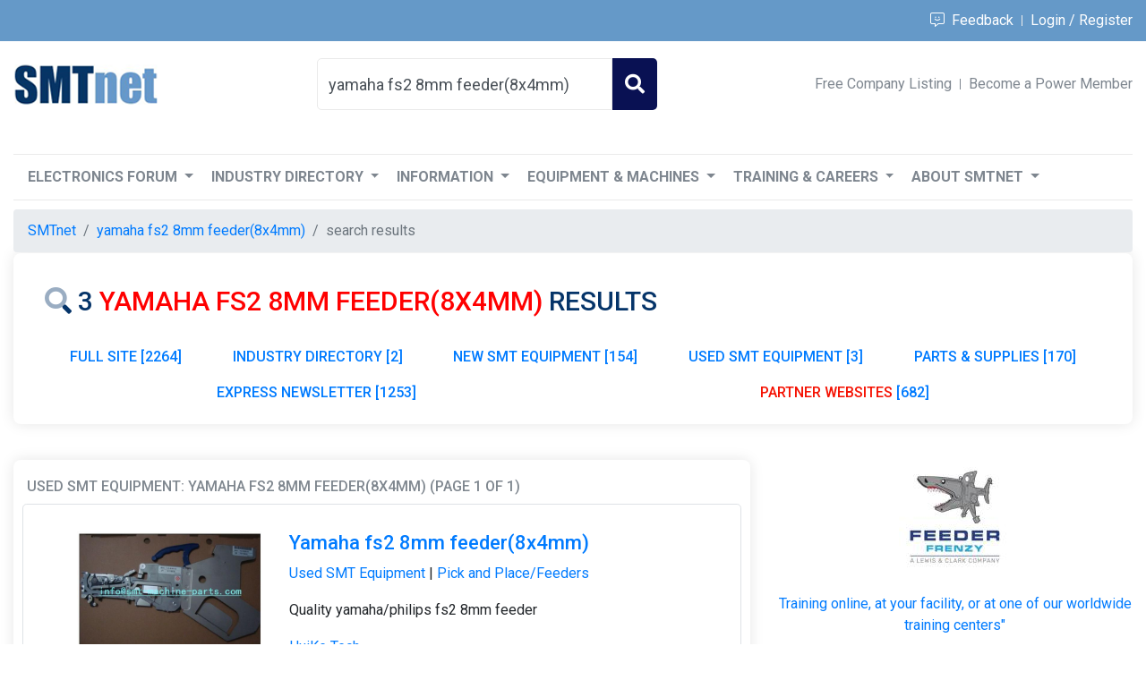

--- FILE ---
content_type: text/html;charset=UTF-8
request_url: https://smtnet.com/index.cfm?fuseaction=search_submit&searchstring=yamaha+fs2+8mm+feeder%288x4mm%29&collection=site_mart
body_size: 6508
content:

<!DOCTYPE html>
<html lang="en">
  <head>
    <title>yamaha fs2 8mm feeder(8x4mm) - SMT Electronics Manufacturing</title>
    <meta charset="utf-8">
    <meta name="viewport" content="width=device-width, initial-scale=1, maximum-scale=1">
    <link rel="shortcut icon" href="/home/new/img/favicon.ico" type="image/x-icon">
    <link rel="icon" href="/home/new/img/favicon.ico" type="image/x-icon">
    <link rel="stylesheet" href="/home/new/css/bootstrap.min.css">
    <link rel="stylesheet" href="/home/new/css/custom.css">
    <link rel="stylesheet" href="/home/new/css/media-queries.css">
	<link rel="canonical" href="https://smtnet.com/index.cfm?fuseaction=search_submit&amp;searchstring=yamaha fs2 8mm feeder(8x4mm)&amp;collection=site_mart" />

	<meta name="description" content="Choose from yamaha fs2 8mm feeder(8x4mm) products, companies, forum discussions and technical articles - over 3 results.">

	<script src="https://code.jquery.com/jquery-3.4.1.slim.min.js" integrity="sha256-pasqAKBDmFT4eHoN2ndd6lN370kFiGUFyTiUHWhU7k8=" crossorigin="anonymous"></script>
	<!-- Global site tag (gtag.js) - Google Analytics -->
	<script async src="https://www.googletagmanager.com/gtag/js?id=UA-4957032-1"></script>
	<script>
	window.dataLayer = window.dataLayer || [];
	function gtag(){dataLayer.push(arguments);}
	gtag('js', new Date());

	gtag('config', 'UA-4957032-1', {
			'link_attribution': true,
		  	'custom_map' : {
		  		'dimension2': 'company_id',
			  	'dimension3': 'cftok',
			  	'dimension5': 'SMTCookie',
			  	'dimension6': 'isCustomer',
			  	'dimension7': 'adsBlocked'
			  },
		  	
			'SMTCookie': '',
			
			'cftok': '562218:39ac9c336f22d222-6DF0F2B7-083C-35E8-F20F775176863D7E'
	});

	

	var trackOutboundLink = function(cat,label,cid) {
  		if(cid) {
  			gtag('event', 'click', {
	  			'event_category': cat,
	  			'event_label': label,
	  			'company_id': cid
	  		});
	  	} else {
	  		gtag('event', 'click', {
	  			'event_category': cat,
	  			'event_label': label
	  		});
	  	}
	   	return true;
	}

	var trackAdView = function(label,cid) {
		gtag('event', 'view', {
			'event_category': 'ad',
			'event_label': label,
			'company_id': cid
		});
	    return true;
  }

  $(document).ready(function(){
	$(".textad a").each(function() {
		$(this).click(function(event){
			var url = $(this).attr("href");
			var urlAux = url.split('=');
			var adid = urlAux[1]
			gtag('event', 'click', {
				'event_category': 'adclick',
				'event_label': adid
			});
		   	return true;
		});
	});
  });
</script>
</head>
<body>

<header class="mb-120">
	<div class="inr-top-header-wrap">
        <div class="container">
          <div class="d-flex justify-content-between align-items-center min-height-46">
            <div class="inr-header-social-icons">
				
			</div>
            <div class="inr-top-header-links">
				<span style="color: white"><a href="/feedback.cfm" target="_blank"><i class="fal fa-comment-alt-smile"></i>&nbsp;&nbsp;Feedback</a></span>

				<a href="https://smtnet.com/accounts/user/index.cfm?fuseaction=login&login=true">Login / Register</a>

            </div>
          </div>
      	</div>
    </div>
    <div class="container">
        <div class="d-lg-flex justify-content-lg-between align-items-lg-center min-height-96">
            <div class="inr-logo">
              <a href="/"><img src="/home/new/img/logo.png" alt="SMTnet logo" /></a>
            </div>
            <div class="search-bx-P">
              <form action="/">
				  <input type="hidden" name="fuseaction" value="search_submit" />
				  <input type="hidden" name="collectionused" value="site_mart" />
                  <input class="form-control" type="search" name="criteriaused" placeholder="Search SMT" value="yamaha fs2 8mm feeder(8x4mm)">
                  <button type="submit" class="btn-search"><i class="fas fa-search"></i></button>
              </form>
            </div>
            <div class="inr-middle-links">
				
					<a class="fnt-sz-11" href="https://smtnet.com/accounts/user/index.cfm?fuseaction=login&login=false">Free Company Listing</a>
				
				<a href="/advertising/index.cfm?fuseaction=details&amp;section=marketing-packages#submenu">Become a Power Member</a>
            </div>
        </div>
	</div>
</header>

	



<section class="sectionC">
	<div class="container">
		<div class="row">
			<div class="col-12"> 
				<div class="hidus borderRad">
					<div class="hidusLeft" style="padding-bottom: 0px !important">

						<div class="row">
							<div class="col">
								<h1 class="contBrdr2 search-result searchPaddingLeft py-3" style="font-size: 30px; text-transform: var(--upper);"><i class="fad fa-search" title="yamaha fs2 8mm feeder(8x4mm) products, companies, forum discussions and technical articles"></i> 3 <font color="red">yamaha fs2 8mm feeder(8x4mm)</font> results </h1>
							</div>
						</div>

						<div class="row">
	                    	<div class="col">
	                    		<div class="searchPaddingLeft">
	                    			<div class="d-flex justify-content-between borderBottom">
	                    				<div class="marginBottom width-100">
		                    				
	<ul class="nav nav-pills nav-fill flex-column flex-sm-row">
	<li class="flex-sm-fill text-sm-center"><a class="flex-sm-fill text-sm-center nav-link" href="/?fuseaction=search_submit&amp;criteriaused=yamaha+fs2+8mm+feeder%288x4mm%29&amp;collectionused=full_site" title="FULL SITE - YAMAHA FS2 8MM FEEDER(8X4MM) - 2264">FULL SITE&nbsp;[2264]</a></li> <li class="flex-sm-fill text-sm-center"><a class="flex-sm-fill text-sm-center nav-link" href="/?fuseaction=search_submit&amp;criteriaused=yamaha+fs2+8mm+feeder%288x4mm%29&amp;collectionused=site_industry_directory" title="INDUSTRY DIRECTORY - YAMAHA FS2 8MM FEEDER(8X4MM) - 2">INDUSTRY DIRECTORY&nbsp;[2]</a></li> <li class="flex-sm-fill text-sm-center"><a class="flex-sm-fill text-sm-center nav-link" href="/?fuseaction=search_submit&amp;criteriaused=yamaha+fs2+8mm+feeder%288x4mm%29&amp;collectionused=site_catalog" title="NEW SMT EQUIPMENT - YAMAHA FS2 8MM FEEDER(8X4MM) - 154">NEW SMT EQUIPMENT&nbsp;[154]</a></li> <li class="flex-sm-fill text-sm-center"><a class="flex-sm-fill text-sm-center nav-link" href="/?fuseaction=search_submit&amp;criteriaused=yamaha+fs2+8mm+feeder%288x4mm%29&amp;collectionused=site_mart" title="USED SMT EQUIPMENT - YAMAHA FS2 8MM FEEDER(8X4MM) - 3">USED SMT EQUIPMENT&nbsp;[3]</a></li> <li class="flex-sm-fill text-sm-center"><a class="flex-sm-fill text-sm-center nav-link" href="/?fuseaction=search_submit&amp;criteriaused=yamaha+fs2+8mm+feeder%288x4mm%29&amp;collectionused=site_parts" title="PARTS &AMP; SUPPLIES - YAMAHA FS2 8MM FEEDER(8X4MM) - 170">PARTS &AMP; SUPPLIES&nbsp;[170]</a></li> <li class="flex-sm-fill text-sm-center"><a class="flex-sm-fill text-sm-center nav-link" href="/?fuseaction=search_submit&amp;criteriaused=yamaha+fs2+8mm+feeder%288x4mm%29&amp;collectionused=site_newsletters" title="EXPRESS NEWSLETTER - YAMAHA FS2 8MM FEEDER(8X4MM) - 1253">EXPRESS NEWSLETTER&nbsp;[1253]</a></li> <li class="flex-sm-fill text-sm-center"><a class="flex-sm-fill text-sm-center nav-link" href="/?fuseaction=search_submit&amp;criteriaused=yamaha+fs2+8mm+feeder%288x4mm%29&amp;collectionused=site_inclusion" title="PARTNER WEBSITES - YAMAHA FS2 8MM FEEDER(8X4MM) - 682"><span class="fontRed">PARTNER WEBSITES</span>&nbsp;[682]</a></li> 
	</ul
										</div>
									</div>
								</div>
							</div>
						</div>

					</div>
				</div>
			</div>
		</div>
	</div>

	<div class="row">
		<div class="col-lg-8 order-2 mrt40"> 
			<div class="hidus borderRad">
				<div class="hidusLeft" style="padding-top: 5px !important">
					<h2 class="hidFont2 sr-wrapper" style="font-size: 1em; padding-top: 15px; padding-left: 15px;">Used SMT Equipment: yamaha fs2 8mm feeder(8x4mm) (Page 1 of 1)</h2>
<div class="row border rounded-lg s-wrapper">
	<div class="col">
		<div class="row s-result mar-result">
	<div class="col-md-4 text-center pad-0">
		<a href="/mart/index.cfm?fuseaction=view_item&amp;item_id=98114&amp;company_id=53807"><img class="img-fluid" src="/media/images/md_yamaha fs2 8x4mm feeder.jpg" alt="Yamaha fs2 8mm feeder(8x4mm)" /></a>
	</div>
	<div class="col-md-8 pt-15">
		<h3><a href="/mart/index.cfm?fuseaction=view_item&amp;item_id=98114&amp;company_id=53807">Yamaha fs2 8mm feeder(8x4mm)</a></h3>
		<p><a href="/mart/">Used SMT Equipment</a> | <a href="/mart/index.cfm?fuseaction=browse_mart&amp;category=22">Pick and Place/Feeders</a></p>
		<p>Quality yamaha/philips fs2 8mm feeder</p>
		<p><a href="/company/index.cfm?fuseaction=view_company&amp;company_id=53807">HuiKe Tech</a><cfset company_id=#company_id#><cfinclude template="/global_utilities/company_info.cfm"><cfinclude template="/global_utilities/company_popup.cfm"></p>
	</div>
</div><div class="row s-result mar-result">
	<div class="col-md-4 text-center pad-0">
		<a href="/mart/index.cfm?fuseaction=view_item&amp;item_id=98112&amp;company_id=53807"><img class="img-fluid" src="/media/images/md_yamaha ft 8x4mm feeder1.jpg" alt="Yamaha ft 8mm feeder(8x4mm)" /></a>
	</div>
	<div class="col-md-8 pt-15">
		<h3><a href="/mart/index.cfm?fuseaction=view_item&amp;item_id=98112&amp;company_id=53807">Yamaha ft 8mm feeder(8x4mm)</a></h3>
		<p><a href="/mart/">Used SMT Equipment</a> | <a href="/mart/index.cfm?fuseaction=browse_mart&amp;category=22">Pick and Place/Feeders</a></p>
		<p>Quality yamaha/philips ft 8mm feeder</p>
		<p><a href="/company/index.cfm?fuseaction=view_company&amp;company_id=53807">HuiKe Tech</a><cfset company_id=#company_id#><cfinclude template="/global_utilities/company_info.cfm"><cfinclude template="/global_utilities/company_popup.cfm"></p>
	</div>
</div><div class="row s-result mar-result">
	<div class="col-md-4 text-center pad-0">
		<a href="/mart/index.cfm?fuseaction=view_item&amp;item_id=98113&amp;company_id=53807"><img class="img-fluid" src="/media/images/md_yamaha fs2 8x2mm feeder.jpg" alt="Yamaha fs2 8mm feeder(8x2 mm,0402)" /></a>
	</div>
	<div class="col-md-8 pt-15">
		<h3><a href="/mart/index.cfm?fuseaction=view_item&amp;item_id=98113&amp;company_id=53807">Yamaha fs2 8mm feeder(8x2 mm,0402)</a></h3>
		<p><a href="/mart/">Used SMT Equipment</a> | <a href="/mart/index.cfm?fuseaction=browse_mart&amp;category=22">Pick and Place/Feeders</a></p>
		<p>Quality yamaha/philips fs2 8mm feeder</p>
		<p><a href="/company/index.cfm?fuseaction=view_company&amp;company_id=53807">HuiKe Tech</a><cfset company_id=#company_id#><cfinclude template="/global_utilities/company_info.cfm"><cfinclude template="/global_utilities/company_popup.cfm"></p>
	</div>
</div>
				<div class="row">
			<div class="col text-center hidFont2 more-results">
				
		<table style="margin: auto">
			
			<tr>
				<td class="search-nav text-right">
				
					&nbsp;
				
				</td>
				
					<td class="search-nav">1</td>
				
				<td class="search-nav text-left">
				
					&nbsp;
				
				</td>
			</tr>
		</table>
		
			</div>
		</div>
	</div>
</div> 
					<div class="row">
						<div class="col">
							<div class="searchPaddingLeft">
								<br/><h4 style="font-size: 1em">yamaha fs2 8mm feeder(8x4mm) searches for Companies, Equipment, Machines, Suppliers &amp; Information</h4>
							</div>
						</div>
					</div>
					<div class="row">
						<div class="col-12 col-sm-6 mt-2">
							<div class="searchPaddingLeft">
	
								<a href="/?fuseaction=search_submit&amp;criteriaused=yamaha+fs2+8mm+feeder%288x4mm%29">yamaha fs2 8mm feeder(8x4mm)</a><br/>
	
								<a href="/?fuseaction=search_submit&amp;criteriaused=yamaha+fs+8x4mm+feeder">yamaha fs 8x4mm feeder</a><br/>
	
								<a href="/?fuseaction=search_submit&amp;criteriaused=yamaha+fs8*4mm+feeder">yamaha fs8*4mm feeder</a><br/>
	
								<a href="/?fuseaction=search_submit&amp;criteriaused=yamaha+yamaha+fs8*4mm+feeder">yamaha yamaha fs8*4mm feeder</a><br/>
	
							</div>
						</div>
						<div class="col-12 col-sm-6 mt-2-sm">
							<div class="searchPaddingLeft">
		
								<a href="/?fuseaction=search_submit&amp;criteriaused=yamaha+fs+8x2mm+feeder">yamaha fs 8x2mm feeder</a><br/>
	
								<a href="/?fuseaction=search_submit&amp;criteriaused=yamaha+fs2+8mm+feeder%288x4mm%29+part+list">yamaha fs2 8mm feeder(8x4mm) part list</a><br/>
	
								<a href="/?fuseaction=search_submit&amp;criteriaused=yamaha+fs2+8mm+feeder%288x2+mm%2C0402%29">yamaha fs2 8mm feeder(8x2 mm,0402)</a><br/>
	
								<a href="/?fuseaction=search_submit&amp;criteriaused=yamaha+8*2mm%2F8*4mm+feeders">yamaha 8*2mm/8*4mm feeders</a><br/>
	
							</div>
						</div>
					</div>

				</div>
			</div>
		</div>

		<div class="col-lg-4 order-3 mrt20 add-cl-bx text-center pad-15">

		<div class="row">
			<div class="col">
			<div class="row d-block">
				<div class="col text-center" style="margin: 20px auto 20px auto">
					
	<!-- adl= -->

				<!-- A4 -->
				<a rel="nofollow" onClick="return trackOutboundLink('adclick','12544','46070');" href="/ads/redir.cfm?adid=12544" target="_blank"><img src="/ads/banners/Lewis_Clark_125X125pxFF.jpg" alt="SMT feeders" class="img-fluid"/></a><script>trackAdView('12544','46070');</script> 
					<br/><br/>
					
				<!-- A3 -->
				<a   rel="nofollow" href="/adsystem/redir.cfm?adid=11328" target="_blank">Training online, at your facility, or at one of our worldwide training centers"</a> <script>trackAdView('11328','49664');</script> 
				</div>
			</div>
			<div class="row d-block">
				<div class="col text-center" style="margin: 20px auto 20px auto">
					
				<!-- A4 -->
				<a rel="nofollow" onClick="return trackOutboundLink('adclick','11311','46070');" href="/ads/redir.cfm?adid=11311" target="_blank"><img src="/ads/banners/lc-sell-smt-120x240.jpg" alt="Sell Used SMT & Test Equipment" class="img-fluid"/></a><script>trackAdView('11311','46070');</script> 
					<br/><br/>
				    
				<!-- A3 -->
				<a   rel="nofollow" href="/adsystem/redir.cfm?adid=5977" target="_blank">World's Best Reflow Oven Customizable for Unique Applications</a> <script>trackAdView('5977','46969');</script> 
				</div>
			</div>
			<div class="row d-block">
				<div class="col text-center" style="margin: 20px auto 20px auto">
					
				<!-- A4 -->
				<a rel="nofollow" onClick="return trackOutboundLink('adclick','8757','50051');" href="/ads/redir.cfm?adid=8757" target="_blank"><img src="/ads/banners/kd-smt-spare-parts-125x125.gif" alt="used smt parts china" class="img-fluid"/></a><script>trackAdView('8757','50051');</script> 
					<br/><br/>
				    
				<!-- A3 -->
				<a   rel="nofollow" href="/adsystem/redir.cfm?adid=12492" target="_blank">The 2024 IPC Certifications Schedule is Here. Train In-Person, Online or On-Site. EPTAC is the Leader in Electronics Manufacturing Training with 24 Locations across North America.
</a> <script>trackAdView('12492','46149');</script> 
				</div>
			</div>
			<div class="row d-block">
				<div class="col text-center" style="margin: 20px auto 20px auto">
					
				<!-- A4 -->
				<a rel="nofollow" onClick="return trackOutboundLink('adclick','12307','53641');" href="/ads/redir.cfm?adid=12307" target="_blank"><img src="/ads/banners/smtnet-125x125px- I.C.T.gif" alt="PCB Handling with CE" class="img-fluid"/></a><script>trackAdView('12307','53641');</script> 
					<br/><br/>
					
				<!-- A3 -->
				<a   rel="nofollow" href="/adsystem/redir.cfm?adid=10901" target="_blank">Component Placement 101 Training Course</a> <script>trackAdView('10901','40731');</script> 
				</div>
			</div>
			<div class="row d-block">
				<div class="col text-center" style="margin: 20px auto 20px auto">
					
				<!-- A4 -->
				<a rel="nofollow" onClick="return trackOutboundLink('adclick','12294','46149');" href="/ads/redir.cfm?adid=12294" target="_blank"><img src="/ads/banners/125x125eptac.jpg" alt="2024 Eptac IPC Certification Training Schedule" class="img-fluid"/></a><script>trackAdView('12294','46149');</script> 
					<br/><br/>
				    
				<!-- A3 -->
				<a   rel="nofollow" href="/adsystem/redir.cfm?adid=12296" target="_blank">IPC Certification Training from the comfort of your home or office.  See our 2024 Training schedule now.</a> <script>trackAdView('12296','46149');</script> 
				</div>
			</div>
			<div class="row d-block">
				<div class="col text-center" style="margin: 20px auto 20px auto">
					
				<!-- A2 -->
				<a rel="nofollow" onClick="return trackOutboundLink('adclick','6687','44155');" href="/ads/redir.cfm?adid=6687" target="_blank"><img src="/ads/banners/used-smt-jmw-125x125px.jpg" alt="" class="img-fluid"/></a><script>trackAdView('6687','44155');</script> 
					<br/><br/>
				    
				<!-- A1 -->
				<a   rel="nofollow" href="/adsystem/redir.cfm?adid=12726" target="_blank">PCB Reverse Engineering, Redesign, & Repair Services & Equipment</a> <script>trackAdView('12726','40682');</script> 
				</div>
			</div>
			</div>
		</div>
	</div>
	
</section>

<!-- Grid -->


<!-- Navigation -->
 <section class="sectionN2 search_new_mod">
   <div class="container">
        <div class="row">
            <div class="col-xl-12 top21 mainMenu mrt-15">
                <nav class="navbar navbar-expand-lg navbar-light bg-light">
                  <span class="navbar-brand">Navigation</span>
                  <button class="navbar-toggler" type="button" data-toggle="collapse" data-target="#navbarNavDropdown" aria-controls="navbarNavDropdown" aria-expanded="false" aria-label="Toggle navigation">
                    <span class="navbar-toggler-icon"></span>
                  </button>
                  <div class="collapse navbar-collapse" id="navbarNavDropdown">
                    <ul class="navbar-nav">
                      <li class="nav-item active dropdown">
                        <a class="nav-link dropdown-toggle" href="" id="navbarDropdownMenuLink" role="button" data-toggle="dropdown" aria-haspopup="true" aria-expanded="false">
                          Electronics Forum
                        </a>
                        <ul class="dropdown-menu" aria-labelledby="navbarDropdownMenuLink">
                          <a class="dropdown-item" href="/Forums/">SMT &amp; PCB Assembly Forum</a>
                          <a class="dropdown-item" href="/Forums/index.cfm?fuseaction=new_thread">Ask a Question</a>
						  
                        </ul>
                      </li>
                      <li class="nav-item dropdown">
                        <a class="nav-link dropdown-toggle" href="" id="navbarDropdownMenuLink" role="button" data-toggle="dropdown" aria-haspopup="true" aria-expanded="false">
                          Industry Directory
                        </a>
                        <ul class="dropdown-menu" aria-labelledby="navbarDropdownMenuLink">
						  <li><a class="dropdown-item" href="/company/">SMT &amp; PCB Companies</a></li>
			  			  
			  			  <li><a class="dropdown-item" href="https://smtnet.com/accounts/user/index.cfm?fuseaction=login&login=false">Free Company Listing</a></li>
			  			  
			  			  <div class="dropdown-divider"></div>
						  <a class="dropdown-item" href="/company/index.cfm?fuseaction=browse_companies">All Companies <span class="nav-link badge badge-light">12456</span></a>
							
	<a class="dropdown-item" href="/company/index.cfm?fuseaction=browse_companies&amp;category=1">Association / Non-Profit <span class="nav-link badge badge-light">65</span></a>

	<a class="dropdown-item" href="/company/index.cfm?fuseaction=browse_companies&amp;category=2">Consultant / Service Provider <span class="nav-link badge badge-light">1960</span></a>

	<a class="dropdown-item" href="/company/index.cfm?fuseaction=browse_companies&amp;category=3">Distributor <span class="nav-link badge badge-light">945</span></a>

	<a class="dropdown-item" href="/company/index.cfm?fuseaction=browse_companies&amp;category=4">Equipment Dealer / Broker / Auctions <span class="nav-link badge badge-light">593</span></a>

	<a class="dropdown-item" href="/company/index.cfm?fuseaction=browse_companies&amp;category=5">Events Organizer <span class="nav-link badge badge-light">28</span></a>

	<a class="dropdown-item" href="/company/index.cfm?fuseaction=browse_companies&amp;category=6">Manufacturer <span class="nav-link badge badge-light">7812</span></a>

	<a class="dropdown-item" href="/company/index.cfm?fuseaction=browse_companies&amp;category=7">Manufacturer's Representative <span class="nav-link badge badge-light">606</span></a>

	<a class="dropdown-item" href="/company/index.cfm?fuseaction=browse_companies&amp;category=8">Marketing Agency <span class="nav-link badge badge-light">92</span></a>

	<a class="dropdown-item" href="/company/index.cfm?fuseaction=browse_companies&amp;category=9">Media / Publisher / Online Resource <span class="nav-link badge badge-light">83</span></a>

	<a class="dropdown-item" href="/company/index.cfm?fuseaction=browse_companies&amp;category=10">Other <span class="nav-link badge badge-light">942</span></a>

	<a class="dropdown-item" href="/company/index.cfm?fuseaction=browse_companies&amp;category=11">Recruiter / Employment Company <span class="nav-link badge badge-light">133</span></a>

	<a class="dropdown-item" href="/company/index.cfm?fuseaction=browse_companies&amp;category=12">Research Institute / Laboratory / School <span class="nav-link badge badge-light">206</span></a>

	<a class="dropdown-item" href="/company/index.cfm?fuseaction=browse_companies&amp;category=13">Standards Setting / Certification <span class="nav-link badge badge-light">45</span></a>

	<a class="dropdown-item" href="/company/index.cfm?fuseaction=browse_companies&amp;category=14">Training Provider <span class="nav-link badge badge-light">95</span></a>

                        </ul>
                      </li>
                      <li class="nav-item dropdown">
                        <a class="nav-link dropdown-toggle" href="" id="navbarDropdownMenuLink" role="button" data-toggle="dropdown" aria-haspopup="true" aria-expanded="false">
                          Information
                        </a>
                        <ul class="dropdown-menu" aria-labelledby="navbarDropdownMenuLink">
						  <li class="dropdown-submenu">
                            <a class="dropdown-item dropdown-toggle" href="#">Technical Library</a>
							<ul class="dropdown-menu">
							  <li><a class="dropdown-item" href="/library/">Technical Articles</a></li>
							  <li><a class="dropdown-item" href="/library/index.cfm?fuseaction=choose_type_submit">Submit Technical Article</a></li>
				  			  
							</ul>
						  </li>
						  <li class="dropdown-submenu">
                            <a class="dropdown-item dropdown-toggle" href="#">Industry News</a>
						    <ul class="dropdown-menu">
						      <li><a class="dropdown-item" href="/news/">News &amp; Press Releases</a></li>
							  <li><a class="dropdown-item" href="/news/index.cfm?fuseaction=add_news">Submit News / Press Release</a></li>
				  			  
							</ul>
						  </li>
						  <li class="dropdown-submenu">
                            <a class="dropdown-item dropdown-toggle" href="#">SMT &amp; PCB Videos</a>
						    <ul class="dropdown-menu">
						      <li><a class="dropdown-item" href="/videos/">SMT &amp; PCB Videos</a></li>
							  <li><a class="dropdown-item" href="/accounts/company/index.cfm?vid=yes">Add Video</a></li>
							</ul>
						  </li>
						  <li class="dropdown-submenu">
                            <a class="dropdown-item dropdown-toggle" href="#">Events Calendar</a>
						    <ul class="dropdown-menu">
						      <li><a class="dropdown-item" href="/calendar/">Events</a></li>
							  <li><a class="dropdown-item" href="/calendar/index.cfm?fuseaction=add_event">Promote Your Event</a></li>
				  			  
							</ul>
						  </li>
						  <li class="dropdown-submenu">
                            <a class="dropdown-item dropdown-toggle" href="#">Express Newsletter</a>
						    <ul class="dropdown-menu">
						      <li><a class="dropdown-item" style="overflow: auto" href="/express/index.cfm?fuseaction=archives&amp;issue=20200319">[3/19] Robust Reliability Testing For Drop-on-Demand Jet Printing</a></li>
						      <li><a class="dropdown-item" style="overflow: auto" href="/express/index.cfm?fuseaction=archives&amp;issue=20200312">[3/12] Filling of Microvias and Through Holes by Electrolytic Copper Plating – Current Status and Future Outlook</a></li>
						      <li><a class="dropdown-item" style="overflow: auto" href="/express/index.cfm?fuseaction=archives&amp;issue=20200227">[2/27] Dispensing EMI Shielding Materials: An Alternative to Sputtering</a></li>
						      <li><a class="dropdown-item" style="overflow: auto" href="/express/index.cfm?fuseaction=archives&amp;issue=20200220">[2/20] Coat-and-Print Patterning of Silver Nanowires for Flexible and Transparent Electronics</a></li>
						      <li><a class="dropdown-item" style="overflow: auto" href="/express/index.cfm?fuseaction=archives&amp;issue=20200213">[2/13] Size Matters - The Effects of Solder Powder Size on Solder Paste Performance</a></li>
						      <li><a class="dropdown-item" style="overflow: auto" href="/express/index.cfm?fuseaction=archives&amp;issue=20200206">[2/06] Accurately Capturing System-Level Failure of Solder Joints</a></li>
						      <li><a class="dropdown-item" style="overflow: auto" href="/express/index.cfm?fuseaction=archives&amp;issue=20200130">[1/30] Key Advances in Void Reduction in the Reflow Process Using Multi-Stage Controlled Vacuum</a></li>
						      <li><a class="dropdown-item" style="overflow: auto" href="/express/index.cfm?fuseaction=archives&amp;issue=20200123">[1/23] Analysis of Inspection of DPA Test Requirements Applied To Flip Chip Technologies</a></li>
						      <li><a class="dropdown-item" style="overflow: auto" href="/express/index.cfm?fuseaction=archives&amp;issue=20200116">[1/16] Ultra-Thin Chips For High-Performance Flexible Electronics</a></li>
						      <li><a class="dropdown-item" style="overflow: auto" href="/express/index.cfm?fuseaction=archives&amp;issue=20200109">[1/09] Copper/Epoxy Joints in Printed Circuit Boards: Manufacturing and Interfacial Failure Mechanisms</a></li>
						      <li><a class="dropdown-item" style="overflow: auto" href="/express/index.cfm?fuseaction=archives&amp;issue=20200102">[1/02] Temperature Cycling and Fatigue in Electronics</a></li>
						      <li><a class="dropdown-item" style="overflow: auto" href="/express/index.cfm?fuseaction=archives&amp;issue=20201227">[12/27] A Life Prediction Model of Multilayered PTH Based on Fatigue Mechanism</a></li>
							</ul>
						  </li>
                        </ul>
                      </li>
                      <li class="nav-item dropdown">
                        <a class="nav-link dropdown-toggle" href="" id="navbarDropdownMenuLink" role="button" data-toggle="dropdown" aria-haspopup="true" aria-expanded="false">
                          Equipment &amp; Machines
                        </a>
                        <ul class="dropdown-menu" aria-labelledby="navbarDropdownMenuLink">
						  <li class="dropdown-submenu">
							<a class="dropdown-item dropdown-toggle" href="#">New SMT Equipment</a>
							<ul class="dropdown-menu">
							  <li><a class="dropdown-item" href="/products/">New SMT Equipment</a></li>
							  
							  <li><a class="dropdown-item" href="/accounts/company/index.cfm?fuseaction=list_catalog">Add Equipment</a></li>
							  
							</ul>
						  </li>
						  <li class="dropdown-submenu">
						    <a class="dropdown-item dropdown-toggle" href="#">Used SMT Equipment</a>
						    <ul class="dropdown-menu">
							  <li><a class="dropdown-item" href="/mart/">Used SMT Equipment</a></li>
							  <li><a class="dropdown-item" href="/mart/index.cfm?fuseaction=rfq">Send RFQ</a></li>
							  <li><a class="dropdown-item" href="/mart/index.cfm?fuseaction=add_item">Add Equipment</a></li>
							  
							</ul>
						  </li>
						  <li class="dropdown-submenu">
                            <a class="dropdown-item dropdown-toggle" href="#">SMT Parts &amp; Supplies</a>
							<ul class="dropdown-menu">
							  <li><a class="dropdown-item" href="/parts/">SMT Parts &amp; Supplies</a></li>
							  <li><a class="dropdown-item" href="/mart/index.cfm?fuseaction=rfq">Send RFQ</a></li>
							  <li><a class="dropdown-item" href="/parts/index.cfm?fuseaction=add_item">Sell Parts &amp; Supplies</a></li>
							  
							</ul>
						  </li>
						  <li class="dropdown-submenu">
                            <a class="dropdown-item dropdown-toggle" href="#">Equipment Auctions</a>
							<ul class="dropdown-menu">
							  <li><a class="dropdown-item" href="/auction/">Equipment Auctions</a></li>
							  <li><a class="dropdown-item" href="/auction/index.cfm?fuseaction=add_auction">Promote Equipment Auction</a></li>
							  
							</ul>
						  </li>
                        </ul>
                      </li>
                      <li class="nav-item dropdown">
                        <a class="nav-link dropdown-toggle" href="" id="navbarDropdownMenuLink" role="button" data-toggle="dropdown" aria-haspopup="true" aria-expanded="false">
                          Training &amp; Careers
                        </a>
                        <ul class="dropdown-menu" aria-labelledby="navbarDropdownMenuLink">
						  <li class="dropdown-submenu">
                            <a class="dropdown-item dropdown-toggle" href="#">Training Courses</a>
						    <ul class="dropdown-menu">
						      <li><a class="dropdown-item" href="/training/">Electronics Manufacturing Training Courses</a></li>
							  <li><a class="dropdown-item" href="/training/index.cfm?fuseaction=add_class">List Your Training Course</a></li>
				  			  
							</ul>
						  </li>
						  <li class="dropdown-submenu">
                            <a class="dropdown-item dropdown-toggle" href="#">Career Center</a>
						    <ul class="dropdown-menu">
						      <li><a class="dropdown-item" href="/career_center/">Jobs &amp; Resumes</a></li>
							  <li><a class="dropdown-item" href="/career_center/index.cfm?fuseaction=add_job">Free Job Posting</a></li>
							  <li><a class="dropdown-item" href="/career_center/index.cfm?fuseaction=add_resume">Add Resume</a></li>
				  			  
							</ul>
						  </li>
                        </ul>
                      </li>
 					  <li class="nav-item dropdown">
                        <a class="nav-link dropdown-toggle" href="" id="navbarDropdownMenuLink" role="button" data-toggle="dropdown" aria-haspopup="true" aria-expanded="false">
                          About SMTnet
                        </a>
                        <ul class="dropdown-menu" aria-labelledby="navbarDropdownMenuLink">
					      <li><a class="dropdown-item" href="/about/">About SMTnet</a></li>
						  <li><a class="dropdown-item" href="/advertising/">Advertise</a></li>
						  <li><a class="dropdown-item" href="/express/">Express Newsletter</a></li>
						  <li><a class="dropdown-item" href="/contact/">Contact SMTnet</a></li>
                        </ul>
                      </li>
                      
				  
                    </ul>
                  </div>
                </nav>
			</div>
            <div class="col-xl-12 mainMenu">
				<nav aria-label="breadcrumb"><ol class="breadcrumb"><li class="breadcrumb-item"><a href="/">SMTnet</a></li><li class="breadcrumb-item"><a href="/?fuseaction=search_submit&amp;criteriaused=yamaha+fs2+8mm+feeder%288x4mm%29&collectionused=site_mart">yamaha fs2 8mm feeder(8x4mm)</a></li><li class="breadcrumb-item active" aria-current="page">search results</li></ol></nav>
            </div>
        </div>
	</div>
</div>
</section>
<!-- Navigation End -->

<section class="sectionC">
	<div class="container">
		<div class="row">
			<div class="col">
				<nav aria-label="breadcrumb"><ol class="breadcrumb"><li class="breadcrumb-item"><a href="/">SMTnet</a></li><li class="breadcrumb-item"><a href="/?fuseaction=search_submit&amp;criteriaused=yamaha+fs2+8mm+feeder%288x4mm%29&collectionused=site_mart">yamaha fs2 8mm feeder(8x4mm)</a></li><li class="breadcrumb-item active" aria-current="page">search results</li></ol></nav>
			</div>
		</div>
	</div>
</section>

<!-- footer -->
<footer class="container">
  <div class="borderTop">
    <div class="row paddtb-40">
      <div class="col-lg-3 col-sm-12">
        <div class="logo-bg">
          <a href="/"><img src="/home/new/img/logo-r.png" alt="SMT &amp; Surface Mount Technology Electronics Manufacturing"></a>
        </div>
      </div>
      <div class="col-lg-9 col-sm-12">
        <div class="row">
          <div class="col-lg-4 col-md-4">
            <h5 class="footer-heading">Links</h5>
            <ul class="list-unstyled inr-footer-links">
				<li><a href="/Forums/">Electronics Manufacturing Forum</a></li>
				<li><a href="/company/">Companies</a></li>
				<li><a href="/library/">Technical Articles</a></li>
				<li><a href="/news/">EMS News</a></li>
				<li><a href="/calendar/">SMT &amp; PCB Assembly Events</a></li>
				<li><a href="/videos/">Company &amp; Product Videos</a></li>
				<li><a href="/products/">New Assembly Equipment</a></li>
				<li><a href="/mart/">Used Equipment &amp; Machines</a></li>
				<li><a href="/parts/">Machine Parts &amp; Supplies</a></li>
				<li><a href="/auction/">Equipment Auctions</a></li>
				<li><a href="/training/">Training Courses</a></li>
				<li><a href="/career_center/">Career Center</a></li>
				<li><a href="/advertising/">Advertising &amp; Marketing Services</a></li>
				<li><a href="/contact/">Contact Us</a></li>
            </ul>
          </div>
          <div class="col-lg-4 col-md-4">
            <h5 class="footer-heading">Contact</h5>
            <p class="address-text">
              98 Elm Street <br>
              Portland, Maine 04101 <br>
              Tel: 207-780-0887 <br>
          </p>
          </div>
          <div class="col-lg-4 col-md-4">
              <!-- Links -->
              
          </div>
      </div>
    </div>
    </div>
    <div class="footer2-copyright text-center">Copyright &copy; 1995-2026 SMTnet. All rights reserved.</div>
  </div>
</footer>
<script src="/home/new/js/slim.min.js"></script>
<script src="/home/new/js/popper.min.js"></script>
<script src="/home/new/js/bootstrap.min.js"></script>
<script src="/home/new/js/custom.js"></script>
<script src="https://kit.fontawesome.com/7973cfe1b9.js" crossorigin="anonymous"></script>
</body>
</html>




--- FILE ---
content_type: text/css
request_url: https://smtnet.com/home/new/css/media-queries.css
body_size: 107
content:

/* 
Extra small devices (portrait phones, less than 576px) 
No media query since this is the default in Bootstrap because it is "mobile first"
*/
 
 
/* Small devices (landscape phones, 576px and up) */
@media (min-width: 576px) {  
  
}
 
/* Medium devices (tablets, 768px and up) The navbar toggle appears at this breakpoint */
@media (min-width: 768px) {  
 
}
 
/* Large devices (desktops, 992px and up) */
@media (min-width: 992px) { 
  .mainMenu .navbar{ 
    border-top: 1px solid var(--xl-grey); 
    border-bottom: 1px solid var(--xl-grey); 
    background-color: transparent !important;
  }
}
 
/* Extra large devices (large desktops, 1200px and up) */
@media (min-width: 1200px) {  
  .width-right-bx{
    max-width: 21.5%;
    flex: 0 0 21.5%;
  }
  .width-left-bx{
    max-width: 78.5%;
    flex: 0 0 78.5%;
  }
}
 
 
 
/**************************************************************************************************
Custom media queries
***************************************************************************************************/
@media (max-width: 1400px) {  
  .mainMenu .navbar a.nav-link{
    margin-right: 20px;
  }
}
/* Set width to make card deck cards 100% width */
@media (max-width: 1200px) {  
    .Header-links a{
      font-size: var(--font14);
      margin-left: 10px;
  }
  .mainMenu .navbar a.nav-link{
    font-size: var(--font12);
    margin-right: 30px;
  }
}
@media (max-width: 991px) {
  .header-wrap{
    text-align: center;
  }
  .Header-links{
    text-align: center;
    margin-top: 10px;
  }
  .header-banner{
    margin-top: 10px;
  }
  .mrtb-res-10{
    margin-top: 7px;
    margin-bottom: 7px;
  }
  .mainMenu .navbar a.nav-link{
    margin-right: 0; 
    font-size: var(--font14);
  }
  .footer-social-icons{
    justify-content: center;
  }
  .footer-social-icons a{
    margin: 0 5px;
  }
  .min-height-96{
    padding: 15px 0;
    text-align: center;
  }
  .search-bx-P {
    width: 310px;
    margin: 10px auto;
  }
  .search-bx-P .form-control {
    height: 40px;
    font-size: var(--font14);
  }
  .btn-search {
    height: 40px;
    font-size: var(--font16);
  }
  .hidus form{width: 100%;}
  .section2_6-links p a {
      margin-right: 15px;
  }
  .footer-heading{
    margin-top: 15px;
  }
  .logo-bg{
    text-align: center;
    border-bottom: 1px solid var(--xl-grey);
    margin-bottom: 20px;
    padding-bottom: 20px;
  }
  .contBordr2{
    padding-left: 20px;
  }
  .searchPaddingLeft {
    padding-left: 20px;
    padding-right: 20px;
  }
  .inr-middle-links a{font-size: var(--font14);}
  .inr-top-header-links a{font-size: var(--font14);}
  
}
@media (max-width: 767px) {
  .footer2-copyright {
    padding-top: 15px;
    padding-bottom: 15px;
  }
  .footer-input {
    width: calc(100% - 85px);
    float: left;
    margin-top: 0;
    font-size: 14px;
    height: 40px;
    padding: 0 12px;
  }
  .footer-submit-btn2{
    margin-top: 0;
    float: right;
    min-width: 80px;
  }
  .contBordr2{
    font-size: var(--font20);
  }
  .search input[type=text] {
    font-size: var(--font16);
  }

}
@media (max-width: 575px) {
  .categorie-items {
    margin-top: 30px;
  }
  .respFooterSearch{width: 100%;}
  .search-bx-P {
    width: 290px;
  }
  .inr-middle-links a {
    font-size: var(--font12);
  }
  .inr-top-header-links a{
    font-size: var(--font14);
  }
  .inr-header-social-icons a {
    font-size: var(--font16);
  }
}